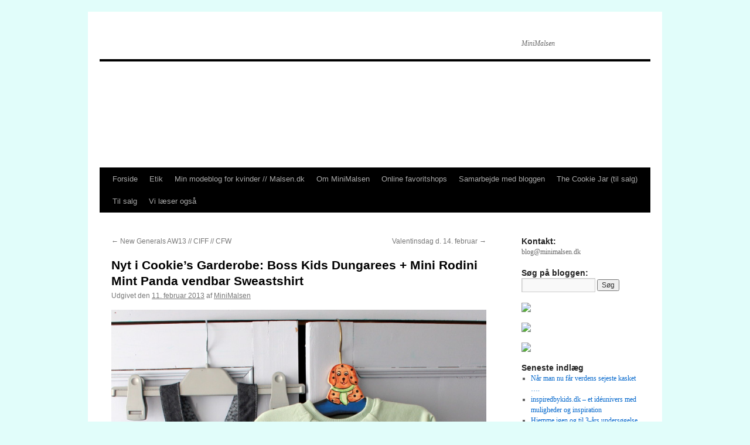

--- FILE ---
content_type: text/html; charset=UTF-8
request_url: http://minimalsen.dk.web1.eushells.com/nyt-i-cookies-garderobe-boss-kids-dungarees-mini-rodini-mint-panda-vendbar-sweastshirt/
body_size: 8968
content:
<!DOCTYPE html>
<html lang="da-DK">
<head>
<meta charset="UTF-8" />
<title>Nyt i Cookie&#8217;s Garderobe: Boss Kids Dungarees + Mini Rodini Mint Panda vendbar Sweastshirt | </title>
<link rel="profile" href="http://gmpg.org/xfn/11" />
<link rel="stylesheet" type="text/css" media="all" href="http://minimalsen.dk.web1.eushells.com/wp-content/themes/malsen-dk/style.css" />
<link rel="pingback" href="http://minimalsen.dk.web1.eushells.com/xmlrpc.php" />
<link rel='dns-prefetch' href='//s.w.org' />
<link rel="alternate" type="application/rss+xml" title=" &raquo; Feed" href="http://minimalsen.dk.web1.eushells.com/feed/" />
<link rel="alternate" type="application/rss+xml" title=" &raquo;-kommentarfeed" href="http://minimalsen.dk.web1.eushells.com/comments/feed/" />
<link rel="alternate" type="application/rss+xml" title=" &raquo; Nyt i Cookie&#8217;s Garderobe: Boss Kids Dungarees + Mini Rodini Mint Panda vendbar Sweastshirt-kommentarfeed" href="http://minimalsen.dk.web1.eushells.com/nyt-i-cookies-garderobe-boss-kids-dungarees-mini-rodini-mint-panda-vendbar-sweastshirt/feed/" />
		<script type="text/javascript">
			window._wpemojiSettings = {"baseUrl":"https:\/\/s.w.org\/images\/core\/emoji\/2.3\/72x72\/","ext":".png","svgUrl":"https:\/\/s.w.org\/images\/core\/emoji\/2.3\/svg\/","svgExt":".svg","source":{"concatemoji":"http:\/\/minimalsen.dk.web1.eushells.com\/wp-includes\/js\/wp-emoji-release.min.js?ver=4.8.27"}};
			!function(t,a,e){var r,i,n,o=a.createElement("canvas"),l=o.getContext&&o.getContext("2d");function c(t){var e=a.createElement("script");e.src=t,e.defer=e.type="text/javascript",a.getElementsByTagName("head")[0].appendChild(e)}for(n=Array("flag","emoji4"),e.supports={everything:!0,everythingExceptFlag:!0},i=0;i<n.length;i++)e.supports[n[i]]=function(t){var e,a=String.fromCharCode;if(!l||!l.fillText)return!1;switch(l.clearRect(0,0,o.width,o.height),l.textBaseline="top",l.font="600 32px Arial",t){case"flag":return(l.fillText(a(55356,56826,55356,56819),0,0),e=o.toDataURL(),l.clearRect(0,0,o.width,o.height),l.fillText(a(55356,56826,8203,55356,56819),0,0),e===o.toDataURL())?!1:(l.clearRect(0,0,o.width,o.height),l.fillText(a(55356,57332,56128,56423,56128,56418,56128,56421,56128,56430,56128,56423,56128,56447),0,0),e=o.toDataURL(),l.clearRect(0,0,o.width,o.height),l.fillText(a(55356,57332,8203,56128,56423,8203,56128,56418,8203,56128,56421,8203,56128,56430,8203,56128,56423,8203,56128,56447),0,0),e!==o.toDataURL());case"emoji4":return l.fillText(a(55358,56794,8205,9794,65039),0,0),e=o.toDataURL(),l.clearRect(0,0,o.width,o.height),l.fillText(a(55358,56794,8203,9794,65039),0,0),e!==o.toDataURL()}return!1}(n[i]),e.supports.everything=e.supports.everything&&e.supports[n[i]],"flag"!==n[i]&&(e.supports.everythingExceptFlag=e.supports.everythingExceptFlag&&e.supports[n[i]]);e.supports.everythingExceptFlag=e.supports.everythingExceptFlag&&!e.supports.flag,e.DOMReady=!1,e.readyCallback=function(){e.DOMReady=!0},e.supports.everything||(r=function(){e.readyCallback()},a.addEventListener?(a.addEventListener("DOMContentLoaded",r,!1),t.addEventListener("load",r,!1)):(t.attachEvent("onload",r),a.attachEvent("onreadystatechange",function(){"complete"===a.readyState&&e.readyCallback()})),(r=e.source||{}).concatemoji?c(r.concatemoji):r.wpemoji&&r.twemoji&&(c(r.twemoji),c(r.wpemoji)))}(window,document,window._wpemojiSettings);
		</script>
		<style type="text/css">
img.wp-smiley,
img.emoji {
	display: inline !important;
	border: none !important;
	box-shadow: none !important;
	height: 1em !important;
	width: 1em !important;
	margin: 0 .07em !important;
	vertical-align: -0.1em !important;
	background: none !important;
	padding: 0 !important;
}
</style>
<script type='text/javascript' src='http://minimalsen.dk.web1.eushells.com/wp-includes/js/jquery/jquery.js?ver=1.12.4'></script>
<script type='text/javascript' src='http://minimalsen.dk.web1.eushells.com/wp-includes/js/jquery/jquery-migrate.min.js?ver=1.4.1'></script>
<script type='text/javascript' src='http://minimalsen.dk.web1.eushells.com/wp-content/plugins/google-analyticator/external-tracking.min.js?ver=6.5.4'></script>
<link rel='https://api.w.org/' href='http://minimalsen.dk.web1.eushells.com/wp-json/' />
<link rel="EditURI" type="application/rsd+xml" title="RSD" href="http://minimalsen.dk.web1.eushells.com/xmlrpc.php?rsd" />
<link rel="wlwmanifest" type="application/wlwmanifest+xml" href="http://minimalsen.dk.web1.eushells.com/wp-includes/wlwmanifest.xml" /> 
<link rel='prev' title='New Generals AW13 // CIFF // CFW' href='http://minimalsen.dk.web1.eushells.com/new-generals-aw13-ciff-cfw/' />
<link rel='next' title='Valentinsdag d. 14. februar' href='http://minimalsen.dk.web1.eushells.com/valentinsdag-d-14-februar/' />
<meta name="generator" content="WordPress 4.8.27" />
<link rel="canonical" href="http://minimalsen.dk.web1.eushells.com/nyt-i-cookies-garderobe-boss-kids-dungarees-mini-rodini-mint-panda-vendbar-sweastshirt/" />
<link rel='shortlink' href='http://minimalsen.dk.web1.eushells.com/?p=1371' />
<link rel="alternate" type="application/json+oembed" href="http://minimalsen.dk.web1.eushells.com/wp-json/oembed/1.0/embed?url=http%3A%2F%2Fminimalsen.dk.web1.eushells.com%2Fnyt-i-cookies-garderobe-boss-kids-dungarees-mini-rodini-mint-panda-vendbar-sweastshirt%2F" />
<link rel="alternate" type="text/xml+oembed" href="http://minimalsen.dk.web1.eushells.com/wp-json/oembed/1.0/embed?url=http%3A%2F%2Fminimalsen.dk.web1.eushells.com%2Fnyt-i-cookies-garderobe-boss-kids-dungarees-mini-rodini-mint-panda-vendbar-sweastshirt%2F&#038;format=xml" />
<!-- All in one Favicon 4.5 --><link rel="icon" href="http://www.minimalsen.dk/wp-content/uploads/2012/07/favicon3.png" type="image/png"/>
<style type="text/css" id="custom-background-css">
body.custom-background { background-color: #e1fdfa; background-image: url("http://www.minimalsen.dk/wp-content/uploads/2012/06/clover.jpg"); background-position: center top; background-size: auto; background-repeat: repeat; background-attachment: scroll; }
</style>
<!-- Google Analytics Tracking by Google Analyticator 6.5.4: http://www.videousermanuals.com/google-analyticator/ -->
<script type="text/javascript">
    var analyticsFileTypes = [''];
    var analyticsSnippet = 'disabled';
    var analyticsEventTracking = 'enabled';
</script>
<script type="text/javascript">
	(function(i,s,o,g,r,a,m){i['GoogleAnalyticsObject']=r;i[r]=i[r]||function(){
	(i[r].q=i[r].q||[]).push(arguments)},i[r].l=1*new Date();a=s.createElement(o),
	m=s.getElementsByTagName(o)[0];a.async=1;a.src=g;m.parentNode.insertBefore(a,m)
	})(window,document,'script','//www.google-analytics.com/analytics.js','ga');
	ga('create', 'UA-10938098-3', 'auto');
 
	ga('send', 'pageview');
</script>
</head>

<body class="post-template-default single single-post postid-1371 single-format-standard custom-background">
<div id="wrapper" class="hfeed">
	<div id="header">
		<div id="masthead">
			<div id="branding" role="banner">
								<div id="site-title">
					<span>
						<a href="http://minimalsen.dk.web1.eushells.com/" title="" rel="home"></a>
					</span>
				</div>
				<div id="site-description">MiniMalsen</div>

										<img src="http://www.minimalsen.dk/wp-content/uploads/2012/10/cropped-header1.jpg" width="940" height="181" alt="" />
								</div><!-- #branding -->

			<div id="access" role="navigation">
			  				<div class="skip-link screen-reader-text"><a href="#content" title="Hop til indhold">Hop til indhold</a></div>
								<div class="menu"><ul>
<li ><a href="http://minimalsen.dk.web1.eushells.com/">Forside</a></li><li class="page_item page-item-35"><a href="http://minimalsen.dk.web1.eushells.com/etik/">Etik</a></li>
<li class="page_item page-item-5174"><a href="http://minimalsen.dk.web1.eushells.com/min-modeblog-for-kvinder-malsen-dk/">Min modeblog for kvinder // Malsen.dk</a></li>
<li class="page_item page-item-2"><a href="http://minimalsen.dk.web1.eushells.com/eksempel-side/">Om MiniMalsen</a></li>
<li class="page_item page-item-5"><a href="http://minimalsen.dk.web1.eushells.com/online-favoritshops/">Online favoritshops</a></li>
<li class="page_item page-item-6798"><a href="http://minimalsen.dk.web1.eushells.com/samarbejde-med-bloggen/">Samarbejde med bloggen</a></li>
<li class="page_item page-item-6797"><a href="http://minimalsen.dk.web1.eushells.com/til-salg-2-2/">The Cookie Jar (til salg)</a></li>
<li class="page_item page-item-10"><a href="http://minimalsen.dk.web1.eushells.com/til-salg-2/">Til salg</a></li>
<li class="page_item page-item-7"><a href="http://minimalsen.dk.web1.eushells.com/til-salg/">Vi læser også</a></li>
</ul></div>
			</div><!-- #access -->
		</div><!-- #masthead -->
	</div><!-- #header -->

	<div id="main">

		<div id="container">
			<div id="content" role="main">

			

				<div id="nav-above" class="navigation">
					<div class="nav-previous"><a href="http://minimalsen.dk.web1.eushells.com/new-generals-aw13-ciff-cfw/" rel="prev"><span class="meta-nav">&larr;</span> New Generals AW13 // CIFF // CFW</a></div>
					<div class="nav-next"><a href="http://minimalsen.dk.web1.eushells.com/valentinsdag-d-14-februar/" rel="next">Valentinsdag d. 14. februar <span class="meta-nav">&rarr;</span></a></div>
				</div><!-- #nav-above -->

				<div id="post-1371" class="post-1371 post type-post status-publish format-standard has-post-thumbnail hentry category-cookies-garderobe category-fashion category-looks category-onskelisten tag-boss-kids tag-cookies-garderobe tag-garderobe tag-looks tag-mini-rodini tag-nye-kob tag-nyt tag-nyt-kob">
					<h1 class="entry-title">Nyt i Cookie&#8217;s Garderobe: Boss Kids Dungarees + Mini Rodini Mint Panda vendbar Sweastshirt</h1>

					<div class="entry-meta">
						<span class="meta-prep meta-prep-author">Udgivet den</span> <a href="http://minimalsen.dk.web1.eushells.com/nyt-i-cookies-garderobe-boss-kids-dungarees-mini-rodini-mint-panda-vendbar-sweastshirt/" title="10:51" rel="bookmark"><span class="entry-date">11. februar 2013</span></a> <span class="meta-sep">af</span> <span class="author vcard"><a class="url fn n" href="http://minimalsen.dk.web1.eushells.com/author/admin/" title="Vis alle indlæg af MiniMalsen">MiniMalsen</a></span>					</div><!-- .entry-meta -->

					<div class="entry-content">
						<p style="text-align: justify;"><a href="http://minimalsen.dk.web1.eushells.com/wp-content/uploads/2013/02/IMG_8737.jpg"><img class="aligncenter size-full wp-image-1372" alt="Boss Kid Mini Rodini vendbar sweatshir" src="http://minimalsen.dk.web1.eushells.com/wp-content/uploads/2013/02/IMG_8737-e1360579613856.jpg" width="800" height="951" /></a><br />
Jeg har virkelig virkelig virkelig forsøgt at lade være med at blive revet med af butikkernes lokkende mails med x antal procenter ekstra her i udsalgets slutspurtsfase. Pænt har jeg kigget på min liste over ting, som var gode at købe og sukket, når noget ikke stod der. Det har (tror jeg nok) sparet mig for nogle kroner at gøre det sådan. Det er få ting jeg ikke har fået fat i, men ting som Cookie sikkert lever ganske fint uden 😉<br />
Sådan løst fra toppen af hovedet kan jeg da sige: Metallic støvler &#8211; tjek, Ver de Terre flyverdragt &#8211; tjek, Converse &#8211; tjek, Stella McCartney dragt med ulveprint &#8211; tjek, (lidt for meget andet Stella &#8211; mini-tjek&#8230;.schyyyy), Marmar pullover &#8211; tjek, Burberry jeans &#8211; tjek og sådan lidt mere nødvendigt. Ikke til nu, men til næste størrelse, som er 80. Jeg mangler stadig at lagre lidt dragter, men der går jeg efter Holly&#8217;s, Småfolk, MarMar, Soft Gallery, Name it og New Generals.<br />
Jeg vil meget hellere vise jer tøj i outfits end bare på bøjler, men kan simpelthen ikke vente med at vise jer disse to dele. Sweatshirten er vendbar, men jeg forestiller mig oftest at ville bruge den sådan som den hænger her. Begge dele har jeg sparet en lille bitte smule på, men måtte ud i verden for at fine sweat&#8217;en i str. 80/86 og portoen åd vist den besparelse pretty much 😉</p>
<p>Hvad har I gjort af gode udsalgskøb og hvad synes I om sættet her med smækbukser og sweat&#8230;..nuser ikk? 😀</p>
<div id="wp_fb_like_button" style="margin:5px 0;float:none;height:100px;"><script src="http://connect.facebook.net/en_US/all.js#xfbml=1"></script><fb:like href="http://minimalsen.dk.web1.eushells.com/nyt-i-cookies-garderobe-boss-kids-dungarees-mini-rodini-mint-panda-vendbar-sweastshirt/" send="false" layout="like" width="450" show_faces="true" font="arial" action="" colorscheme="light"></fb:like></div>											</div><!-- .entry-content -->


					<div class="entry-utility">
						Dette indlæg blev udgivet i <a href="http://minimalsen.dk.web1.eushells.com/category/cookies-garderobe/" rel="category tag">Cookie's garderobe</a>, <a href="http://minimalsen.dk.web1.eushells.com/category/fashion/" rel="category tag">Fashion</a>, <a href="http://minimalsen.dk.web1.eushells.com/category/looks/" rel="category tag">Looks</a>, <a href="http://minimalsen.dk.web1.eushells.com/category/onskelisten/" rel="category tag">Ønskelisten</a> og tagget <a href="http://minimalsen.dk.web1.eushells.com/tag/boss-kids/" rel="tag">Boss Kids</a>, <a href="http://minimalsen.dk.web1.eushells.com/tag/cookies-garderobe/" rel="tag">Cookie's garderobe</a>, <a href="http://minimalsen.dk.web1.eushells.com/tag/garderobe/" rel="tag">garderobe</a>, <a href="http://minimalsen.dk.web1.eushells.com/tag/looks/" rel="tag">Looks</a>, <a href="http://minimalsen.dk.web1.eushells.com/tag/mini-rodini/" rel="tag">Mini Rodini</a>, <a href="http://minimalsen.dk.web1.eushells.com/tag/nye-kob/" rel="tag">nye køb</a>, <a href="http://minimalsen.dk.web1.eushells.com/tag/nyt/" rel="tag">Nyt</a>, <a href="http://minimalsen.dk.web1.eushells.com/tag/nyt-kob/" rel="tag">nyt køb</a>. Bogmærk <a href="http://minimalsen.dk.web1.eushells.com/nyt-i-cookies-garderobe-boss-kids-dungarees-mini-rodini-mint-panda-vendbar-sweastshirt/" title="Permalink til Nyt i Cookie&#8217;s Garderobe: Boss Kids Dungarees + Mini Rodini Mint Panda vendbar Sweastshirt" rel="bookmark">permalinket</a>.											</div><!-- .entry-utility -->
				</div><!-- #post-## -->

				<div id="nav-below" class="navigation">
					<div class="nav-previous"><a href="http://minimalsen.dk.web1.eushells.com/new-generals-aw13-ciff-cfw/" rel="prev"><span class="meta-nav">&larr;</span> New Generals AW13 // CIFF // CFW</a></div>
					<div class="nav-next"><a href="http://minimalsen.dk.web1.eushells.com/valentinsdag-d-14-februar/" rel="next">Valentinsdag d. 14. februar <span class="meta-nav">&rarr;</span></a></div>
				</div><!-- #nav-below -->

				
			<div id="comments">


			<h3 id="comments-title">7 svar til <em>Nyt i Cookie&#8217;s Garderobe: Boss Kids Dungarees + Mini Rodini Mint Panda vendbar Sweastshirt</em></h3>


			<ol class="commentlist">
					<li class="comment even thread-even depth-1" id="li-comment-1844">
		<div id="comment-1844">
			<div class="comment-author vcard">
				<img alt='' src='http://2.gravatar.com/avatar/80de76d4b1cdd3eb4da7599383936aa7?s=40&#038;d=mm&#038;r=g' srcset='http://2.gravatar.com/avatar/80de76d4b1cdd3eb4da7599383936aa7?s=80&amp;d=mm&amp;r=g 2x' class='avatar avatar-40 photo' height='40' width='40' />				<cite class="fn"><a href='http://www.candmor.blogspot.com' rel='external nofollow' class='url'>Marina / cand.mor</a></cite> <span class="says">skriver:</span>			</div><!-- .comment-author .vcard -->
			
			<div class="comment-meta commentmetadata"><a href="http://minimalsen.dk.web1.eushells.com/nyt-i-cookies-garderobe-boss-kids-dungarees-mini-rodini-mint-panda-vendbar-sweastshirt/#comment-1844">
				11. februar 2013 kl. 13:00</a>			</div><!-- .comment-meta .commentmetadata -->

			<div class="comment-body"><p>Fik købt en vinterjakke til D fra Wheat forleden &#8211; til næste vinter altså, så str. 18 mdr. Den oprindelse pris var 650 kr., men jeg fandt den til 200 kr. i Bahne. Selv min mand syntes, at så var den okay at købe 🙂<br />
Men pt. er jeg rimelig SS13 orienteret. Er ved at koge Mini Rodini-listen ned til et par enkelte items, men det er så svææært!</p>
</div>

			<div class="reply">
				<a rel='nofollow' class='comment-reply-link' href='http://minimalsen.dk.web1.eushells.com/nyt-i-cookies-garderobe-boss-kids-dungarees-mini-rodini-mint-panda-vendbar-sweastshirt/?replytocom=1844#respond' onclick='return addComment.moveForm( "comment-1844", "1844", "respond", "1371" )' aria-label='Besvar Marina / cand.mor'>Svar</a>			</div><!-- .reply -->
		</div><!-- #comment-##  -->

	<ul class="children">
	<li class="comment byuser comment-author-admin bypostauthor odd alt depth-2" id="li-comment-1850">
		<div id="comment-1850">
			<div class="comment-author vcard">
				<img alt='' src='http://2.gravatar.com/avatar/537087ecf5278b9c05022ee73b979154?s=40&#038;d=mm&#038;r=g' srcset='http://2.gravatar.com/avatar/537087ecf5278b9c05022ee73b979154?s=80&amp;d=mm&amp;r=g 2x' class='avatar avatar-40 photo' height='40' width='40' />				<cite class="fn"><a href='http://www.minimalsen.dk' rel='external nofollow' class='url'>MiniMalsen</a></cite> <span class="says">skriver:</span>			</div><!-- .comment-author .vcard -->
			
			<div class="comment-meta commentmetadata"><a href="http://minimalsen.dk.web1.eushells.com/nyt-i-cookies-garderobe-boss-kids-dungarees-mini-rodini-mint-panda-vendbar-sweastshirt/#comment-1850">
				12. februar 2013 kl. 11:09</a>			</div><!-- .comment-meta .commentmetadata -->

			<div class="comment-body"><p>Det var da et super godt køb! 🙂<br />
Uha&#8230;.jeg er også ved at koge min MR liste ned 😉 Alt for mange ting jeg vil have!</p>
</div>

			<div class="reply">
				<a rel='nofollow' class='comment-reply-link' href='http://minimalsen.dk.web1.eushells.com/nyt-i-cookies-garderobe-boss-kids-dungarees-mini-rodini-mint-panda-vendbar-sweastshirt/?replytocom=1850#respond' onclick='return addComment.moveForm( "comment-1850", "1850", "respond", "1371" )' aria-label='Besvar MiniMalsen'>Svar</a>			</div><!-- .reply -->
		</div><!-- #comment-##  -->

	</li><!-- #comment-## -->
</ul><!-- .children -->
</li><!-- #comment-## -->
	<li class="comment even thread-odd thread-alt depth-1" id="li-comment-1846">
		<div id="comment-1846">
			<div class="comment-author vcard">
				<img alt='' src='http://1.gravatar.com/avatar/adfffde4b9e499d9fc6863acb1345de5?s=40&#038;d=mm&#038;r=g' srcset='http://1.gravatar.com/avatar/adfffde4b9e499d9fc6863acb1345de5?s=80&amp;d=mm&amp;r=g 2x' class='avatar avatar-40 photo' height='40' width='40' />				<cite class="fn">Heidi</cite> <span class="says">skriver:</span>			</div><!-- .comment-author .vcard -->
			
			<div class="comment-meta commentmetadata"><a href="http://minimalsen.dk.web1.eushells.com/nyt-i-cookies-garderobe-boss-kids-dungarees-mini-rodini-mint-panda-vendbar-sweastshirt/#comment-1846">
				11. februar 2013 kl. 17:52</a>			</div><!-- .comment-meta .commentmetadata -->

			<div class="comment-body"><p>Det er ikke blevet til så meget, her købes bukser hos Bocajeans til drengene, da de jo kommer hjem hver isør med hul på bukser hver og hveranden dag. Så det bliver dyrt i længden. Men fodboldstøvler og forårssko er det blevet til, til dem begge :O)<br />
Fede Overalls, og sweat, glæder mig til at se det på :O)</p>
</div>

			<div class="reply">
				<a rel='nofollow' class='comment-reply-link' href='http://minimalsen.dk.web1.eushells.com/nyt-i-cookies-garderobe-boss-kids-dungarees-mini-rodini-mint-panda-vendbar-sweastshirt/?replytocom=1846#respond' onclick='return addComment.moveForm( "comment-1846", "1846", "respond", "1371" )' aria-label='Besvar Heidi'>Svar</a>			</div><!-- .reply -->
		</div><!-- #comment-##  -->

	<ul class="children">
	<li class="comment byuser comment-author-admin bypostauthor odd alt depth-2" id="li-comment-1849">
		<div id="comment-1849">
			<div class="comment-author vcard">
				<img alt='' src='http://2.gravatar.com/avatar/537087ecf5278b9c05022ee73b979154?s=40&#038;d=mm&#038;r=g' srcset='http://2.gravatar.com/avatar/537087ecf5278b9c05022ee73b979154?s=80&amp;d=mm&amp;r=g 2x' class='avatar avatar-40 photo' height='40' width='40' />				<cite class="fn"><a href='http://www.minimalsen.dk' rel='external nofollow' class='url'>MiniMalsen</a></cite> <span class="says">skriver:</span>			</div><!-- .comment-author .vcard -->
			
			<div class="comment-meta commentmetadata"><a href="http://minimalsen.dk.web1.eushells.com/nyt-i-cookies-garderobe-boss-kids-dungarees-mini-rodini-mint-panda-vendbar-sweastshirt/#comment-1849">
				12. februar 2013 kl. 11:09</a>			</div><!-- .comment-meta .commentmetadata -->

			<div class="comment-body"><p>Jamen, det lyder da som gode køb 🙂<br />
Jeg tror heller ikke det varer mange år, før fodboldstøvler er fast inventar her på matriklen 😀</p>
</div>

			<div class="reply">
				<a rel='nofollow' class='comment-reply-link' href='http://minimalsen.dk.web1.eushells.com/nyt-i-cookies-garderobe-boss-kids-dungarees-mini-rodini-mint-panda-vendbar-sweastshirt/?replytocom=1849#respond' onclick='return addComment.moveForm( "comment-1849", "1849", "respond", "1371" )' aria-label='Besvar MiniMalsen'>Svar</a>			</div><!-- .reply -->
		</div><!-- #comment-##  -->

	</li><!-- #comment-## -->
</ul><!-- .children -->
</li><!-- #comment-## -->
	<li class="comment even thread-even depth-1" id="li-comment-1847">
		<div id="comment-1847">
			<div class="comment-author vcard">
				<img alt='' src='http://2.gravatar.com/avatar/57d7f9fcab22ccadb6bac253afc819cc?s=40&#038;d=mm&#038;r=g' srcset='http://2.gravatar.com/avatar/57d7f9fcab22ccadb6bac253afc819cc?s=80&amp;d=mm&amp;r=g 2x' class='avatar avatar-40 photo' height='40' width='40' />				<cite class="fn">Bolize</cite> <span class="says">skriver:</span>			</div><!-- .comment-author .vcard -->
			
			<div class="comment-meta commentmetadata"><a href="http://minimalsen.dk.web1.eushells.com/nyt-i-cookies-garderobe-boss-kids-dungarees-mini-rodini-mint-panda-vendbar-sweastshirt/#comment-1847">
				11. februar 2013 kl. 20:30</a>			</div><!-- .comment-meta .commentmetadata -->

			<div class="comment-body"><p>Rigtig skønne Cookie-sager 🙂</p>
</div>

			<div class="reply">
				<a rel='nofollow' class='comment-reply-link' href='http://minimalsen.dk.web1.eushells.com/nyt-i-cookies-garderobe-boss-kids-dungarees-mini-rodini-mint-panda-vendbar-sweastshirt/?replytocom=1847#respond' onclick='return addComment.moveForm( "comment-1847", "1847", "respond", "1371" )' aria-label='Besvar Bolize'>Svar</a>			</div><!-- .reply -->
		</div><!-- #comment-##  -->

	<ul class="children">
	<li class="comment byuser comment-author-admin bypostauthor odd alt depth-2" id="li-comment-1848">
		<div id="comment-1848">
			<div class="comment-author vcard">
				<img alt='' src='http://2.gravatar.com/avatar/537087ecf5278b9c05022ee73b979154?s=40&#038;d=mm&#038;r=g' srcset='http://2.gravatar.com/avatar/537087ecf5278b9c05022ee73b979154?s=80&amp;d=mm&amp;r=g 2x' class='avatar avatar-40 photo' height='40' width='40' />				<cite class="fn"><a href='http://www.minimalsen.dk' rel='external nofollow' class='url'>MiniMalsen</a></cite> <span class="says">skriver:</span>			</div><!-- .comment-author .vcard -->
			
			<div class="comment-meta commentmetadata"><a href="http://minimalsen.dk.web1.eushells.com/nyt-i-cookies-garderobe-boss-kids-dungarees-mini-rodini-mint-panda-vendbar-sweastshirt/#comment-1848">
				12. februar 2013 kl. 11:08</a>			</div><!-- .comment-meta .commentmetadata -->

			<div class="comment-body"><p>Helt bestemt 🙂</p>
</div>

			<div class="reply">
				<a rel='nofollow' class='comment-reply-link' href='http://minimalsen.dk.web1.eushells.com/nyt-i-cookies-garderobe-boss-kids-dungarees-mini-rodini-mint-panda-vendbar-sweastshirt/?replytocom=1848#respond' onclick='return addComment.moveForm( "comment-1848", "1848", "respond", "1371" )' aria-label='Besvar MiniMalsen'>Svar</a>			</div><!-- .reply -->
		</div><!-- #comment-##  -->

	</li><!-- #comment-## -->
</ul><!-- .children -->
</li><!-- #comment-## -->
	<li class="post pingback">
		<p>Pingback: <a href='http://www.minimalsen.dk/cookies-outfit-the-mini-rodini-panda-sweatshirt/' rel='external nofollow' class='url'>Cookie&#8217;s Outfit: The Mini Rodini Panda Sweatshirt |</a></p>
	</li><!-- #comment-## -->
			</ol>


	

	<div id="respond" class="comment-respond">
		<h3 id="reply-title" class="comment-reply-title">Skriv et svar <small><a rel="nofollow" id="cancel-comment-reply-link" href="/nyt-i-cookies-garderobe-boss-kids-dungarees-mini-rodini-mint-panda-vendbar-sweastshirt/#respond" style="display:none;">Annuller svar</a></small></h3>			<form action="http://minimalsen.dk.web1.eushells.com/wp-comments-post.php" method="post" id="commentform" class="comment-form">
				<p class="comment-notes"><span id="email-notes">Din e-mailadresse vil ikke blive publiceret.</span> Krævede felter er markeret med <span class="required">*</span></p><p class="comment-form-comment"><label for="comment">Kommentar</label> <textarea id="comment" name="comment" cols="45" rows="8" maxlength="65525" aria-required="true" required="required"></textarea></p><p class="comment-form-author"><label for="author">Navn <span class="required">*</span></label> <input id="author" name="author" type="text" value="" size="30" maxlength="245" aria-required='true' required='required' /></p>
<p class="comment-form-email"><label for="email">E-mail <span class="required">*</span></label> <input id="email" name="email" type="text" value="" size="30" maxlength="100" aria-describedby="email-notes" aria-required='true' required='required' /></p>
<p class="comment-form-url"><label for="url">Websted</label> <input id="url" name="url" type="text" value="" size="30" maxlength="200" /></p>
<p class="form-submit"><input name="submit" type="submit" id="submit" class="submit" value="Skriv kommentar" /> <input type='hidden' name='comment_post_ID' value='1371' id='comment_post_ID' />
<input type='hidden' name='comment_parent' id='comment_parent' value='0' />
</p><p style="display: none;"><input type="hidden" id="akismet_comment_nonce" name="akismet_comment_nonce" value="99377b75a9" /></p><p style="display: none;"><input type="hidden" id="ak_js" name="ak_js" value="201"/></p>			</form>
			</div><!-- #respond -->
	
</div><!-- #comments -->


			</div><!-- #content -->
		</div><!-- #container -->


		<div id="primary" class="widget-area" role="complementary">
			<ul class="xoxo">

<li id="text-5" class="widget-container widget_text"><h3 class="widget-title">Kontakt:</h3>			<div class="textwidget">blog@minimalsen.dk</div>
		</li><li id="search-2" class="widget-container widget_search"><h3 class="widget-title">Søg på bloggen:</h3><form role="search" method="get" id="searchform" class="searchform" action="http://minimalsen.dk.web1.eushells.com/">
				<div>
					<label class="screen-reader-text" for="s">Søg efter:</label>
					<input type="text" value="" name="s" id="s" />
					<input type="submit" id="searchsubmit" value="Søg" />
				</div>
			</form></li><li id="widget_sp_image-2" class="widget-container widget_sp_image"><a href="http://www.bloglovin.com/blog/3799593/minimalsen" target="_blank" class="widget_sp_image-image-link"><img width="200" height="200" class="attachment-200x200 aligncenter" style="max-width: 100%;" src="http://www.minimalsen.dk/wp-content/uploads/2012/10/bloglovin.jpg" /></a></li><li id="widget_sp_image-3" class="widget-container widget_sp_image"><a href="http://www.facebook.com/MiniMalsen" target="_blank" class="widget_sp_image-image-link"><img width="200" height="200" class="attachment-200x200 aligncenter" style="max-width: 100%;" src="http://www.minimalsen.dk/wp-content/uploads/2012/10/facebook.jpg" /></a></li><li id="widget_sp_image-4" class="widget-container widget_sp_image"><a href="http://www.malsen.dk" target="_blank" class="widget_sp_image-image-link"><img width="200" height="200" class="attachment-200x200 aligncenter" style="max-width: 100%;" src="http://www.minimalsen.dk/wp-content/uploads/2012/10/malsen.jpg" /></a></li>		<li id="recent-posts-2" class="widget-container widget_recent_entries">		<h3 class="widget-title">Seneste indlæg</h3>		<ul>
					<li>
				<a href="http://minimalsen.dk.web1.eushells.com/naar-man-nu-faar-verdens-sejeste-kasket/">Når man nu får verdens sejeste kasket &#8230;.</a>
						</li>
					<li>
				<a href="http://minimalsen.dk.web1.eushells.com/inspiredbykids-dk-et-ideunivers-med-muligheder-og-inspiration/">inspiredbykids.dk &#8211; et idéunivers med muligheder og inspiration</a>
						</li>
					<li>
				<a href="http://minimalsen.dk.web1.eushells.com/hjemme-igen-og-til-3-aars-undersoegelse/">Hjemme igen og til 3-års undersøgelse</a>
						</li>
					<li>
				<a href="http://minimalsen.dk.web1.eushells.com/det-fineste-print-udsalg-og-en-livsnyder/">Det fineste print, udsalg og en livsnyder &#8230;</a>
						</li>
					<li>
				<a href="http://minimalsen.dk.web1.eushells.com/det-er-ikke-nemt/">Det er ikke nemt</a>
						</li>
				</ul>
		</li>		<li id="archives-2" class="widget-container widget_archive"><h3 class="widget-title">Ældre indlæg:</h3>		<ul>
			<li><a href='http://minimalsen.dk.web1.eushells.com/2015/08/'>august 2015</a></li>
	<li><a href='http://minimalsen.dk.web1.eushells.com/2015/07/'>juli 2015</a></li>
	<li><a href='http://minimalsen.dk.web1.eushells.com/2015/06/'>juni 2015</a></li>
	<li><a href='http://minimalsen.dk.web1.eushells.com/2015/05/'>maj 2015</a></li>
	<li><a href='http://minimalsen.dk.web1.eushells.com/2015/04/'>april 2015</a></li>
	<li><a href='http://minimalsen.dk.web1.eushells.com/2015/03/'>marts 2015</a></li>
	<li><a href='http://minimalsen.dk.web1.eushells.com/2015/02/'>februar 2015</a></li>
	<li><a href='http://minimalsen.dk.web1.eushells.com/2015/01/'>januar 2015</a></li>
	<li><a href='http://minimalsen.dk.web1.eushells.com/2014/12/'>december 2014</a></li>
	<li><a href='http://minimalsen.dk.web1.eushells.com/2014/11/'>november 2014</a></li>
	<li><a href='http://minimalsen.dk.web1.eushells.com/2014/10/'>oktober 2014</a></li>
	<li><a href='http://minimalsen.dk.web1.eushells.com/2014/09/'>september 2014</a></li>
	<li><a href='http://minimalsen.dk.web1.eushells.com/2014/08/'>august 2014</a></li>
	<li><a href='http://minimalsen.dk.web1.eushells.com/2014/07/'>juli 2014</a></li>
	<li><a href='http://minimalsen.dk.web1.eushells.com/2014/06/'>juni 2014</a></li>
	<li><a href='http://minimalsen.dk.web1.eushells.com/2014/05/'>maj 2014</a></li>
	<li><a href='http://minimalsen.dk.web1.eushells.com/2014/04/'>april 2014</a></li>
	<li><a href='http://minimalsen.dk.web1.eushells.com/2014/03/'>marts 2014</a></li>
	<li><a href='http://minimalsen.dk.web1.eushells.com/2014/02/'>februar 2014</a></li>
	<li><a href='http://minimalsen.dk.web1.eushells.com/2014/01/'>januar 2014</a></li>
	<li><a href='http://minimalsen.dk.web1.eushells.com/2013/12/'>december 2013</a></li>
	<li><a href='http://minimalsen.dk.web1.eushells.com/2013/11/'>november 2013</a></li>
	<li><a href='http://minimalsen.dk.web1.eushells.com/2013/10/'>oktober 2013</a></li>
	<li><a href='http://minimalsen.dk.web1.eushells.com/2013/09/'>september 2013</a></li>
	<li><a href='http://minimalsen.dk.web1.eushells.com/2013/08/'>august 2013</a></li>
	<li><a href='http://minimalsen.dk.web1.eushells.com/2013/07/'>juli 2013</a></li>
	<li><a href='http://minimalsen.dk.web1.eushells.com/2013/06/'>juni 2013</a></li>
	<li><a href='http://minimalsen.dk.web1.eushells.com/2013/05/'>maj 2013</a></li>
	<li><a href='http://minimalsen.dk.web1.eushells.com/2013/04/'>april 2013</a></li>
	<li><a href='http://minimalsen.dk.web1.eushells.com/2013/03/'>marts 2013</a></li>
	<li><a href='http://minimalsen.dk.web1.eushells.com/2013/02/'>februar 2013</a></li>
	<li><a href='http://minimalsen.dk.web1.eushells.com/2013/01/'>januar 2013</a></li>
	<li><a href='http://minimalsen.dk.web1.eushells.com/2012/12/'>december 2012</a></li>
	<li><a href='http://minimalsen.dk.web1.eushells.com/2012/11/'>november 2012</a></li>
	<li><a href='http://minimalsen.dk.web1.eushells.com/2012/10/'>oktober 2012</a></li>
	<li><a href='http://minimalsen.dk.web1.eushells.com/2012/09/'>september 2012</a></li>
	<li><a href='http://minimalsen.dk.web1.eushells.com/2012/08/'>august 2012</a></li>
	<li><a href='http://minimalsen.dk.web1.eushells.com/2012/07/'>juli 2012</a></li>
	<li><a href='http://minimalsen.dk.web1.eushells.com/2012/06/'>juni 2012</a></li>
		</ul>
		</li><li id="categories-2" class="widget-container widget_categories"><h3 class="widget-title">Kategorier</h3>		<ul>
	<li class="cat-item cat-item-489"><a href="http://minimalsen.dk.web1.eushells.com/category/arets-fester/" >Årets fester</a>
</li>
	<li class="cat-item cat-item-10"><a href="http://minimalsen.dk.web1.eushells.com/category/barneliv/" >Barneliv</a>
</li>
	<li class="cat-item cat-item-11"><a href="http://minimalsen.dk.web1.eushells.com/category/bloggen/" >Bloggen</a>
</li>
	<li class="cat-item cat-item-14"><a href="http://minimalsen.dk.web1.eushells.com/category/body-pleje/" >Body &amp; Pleje</a>
</li>
	<li class="cat-item cat-item-15"><a href="http://minimalsen.dk.web1.eushells.com/category/bornevaerelset/" >Børneværelset</a>
</li>
	<li class="cat-item cat-item-79"><a href="http://minimalsen.dk.web1.eushells.com/category/cookies-garderobe/" >Cookie&#039;s garderobe</a>
</li>
	<li class="cat-item cat-item-360"><a href="http://minimalsen.dk.web1.eushells.com/category/debat/" >Debat</a>
</li>
	<li class="cat-item cat-item-1"><a href="http://minimalsen.dk.web1.eushells.com/category/diverse/" >Diverse</a>
</li>
	<li class="cat-item cat-item-18"><a href="http://minimalsen.dk.web1.eushells.com/category/diy-gor-det-selv/" >DIY // Gør-det-selv</a>
</li>
	<li class="cat-item cat-item-255"><a href="http://minimalsen.dk.web1.eushells.com/category/drikke-og-opskrifter/" >drikke og opskrifter</a>
</li>
	<li class="cat-item cat-item-425"><a href="http://minimalsen.dk.web1.eushells.com/category/events/" >Events</a>
</li>
	<li class="cat-item cat-item-490"><a href="http://minimalsen.dk.web1.eushells.com/category/familieliv-2/" >Familieliv</a>
</li>
	<li class="cat-item cat-item-78"><a href="http://minimalsen.dk.web1.eushells.com/category/fashion/" >Fashion</a>
</li>
	<li class="cat-item cat-item-7"><a href="http://minimalsen.dk.web1.eushells.com/category/fokus-pa-fashion/" >Fokus på Fashion</a>
</li>
	<li class="cat-item cat-item-278"><a href="http://minimalsen.dk.web1.eushells.com/category/foraeldretanker/" >Forældretanker</a>
</li>
	<li class="cat-item cat-item-19"><a href="http://minimalsen.dk.web1.eushells.com/category/gaesteborn-og-bloggere/" >Gæstebørn- og bloggere</a>
</li>
	<li class="cat-item cat-item-491"><a href="http://minimalsen.dk.web1.eushells.com/category/ikke-kategoriseret/" >Ikke kategoriseret</a>
</li>
	<li class="cat-item cat-item-5"><a href="http://minimalsen.dk.web1.eushells.com/category/indkob/" >Indkøb</a>
</li>
	<li class="cat-item cat-item-94"><a href="http://minimalsen.dk.web1.eushells.com/category/insta-cookie/" >Insta-Cookie</a>
</li>
	<li class="cat-item cat-item-16"><a href="http://minimalsen.dk.web1.eushells.com/category/leg-og-liv/" >Legetøj</a>
</li>
	<li class="cat-item cat-item-3"><a href="http://minimalsen.dk.web1.eushells.com/category/looks/" >Looks</a>
</li>
	<li class="cat-item cat-item-254"><a href="http://minimalsen.dk.web1.eushells.com/category/mad/" >Mad</a>
</li>
	<li class="cat-item cat-item-36"><a href="http://minimalsen.dk.web1.eushells.com/category/mors-favoritter/" >Mors favoritter</a>
</li>
	<li class="cat-item cat-item-4"><a href="http://minimalsen.dk.web1.eushells.com/category/onskelisten/" >Ønskelisten</a>
</li>
	<li class="cat-item cat-item-208"><a href="http://minimalsen.dk.web1.eushells.com/category/pa-besog-hos/" >På besøg hos</a>
</li>
	<li class="cat-item cat-item-492"><a href="http://minimalsen.dk.web1.eushells.com/category/rejser-2/" >Rejser</a>
</li>
	<li class="cat-item cat-item-493"><a href="http://minimalsen.dk.web1.eushells.com/category/sparekniven/" >Sparekniven</a>
</li>
	<li class="cat-item cat-item-6"><a href="http://minimalsen.dk.web1.eushells.com/category/tests-anmeldelser/" >Tests &amp; Anmeldelser</a>
</li>
	<li class="cat-item cat-item-494"><a href="http://minimalsen.dk.web1.eushells.com/category/til-salg-the-cookie-jar/" >Til salg / The Cookie Jar</a>
</li>
	<li class="cat-item cat-item-8"><a href="http://minimalsen.dk.web1.eushells.com/category/tips-og-trick/" >Tips og Tricks</a>
</li>
	<li class="cat-item cat-item-17"><a href="http://minimalsen.dk.web1.eushells.com/category/udstyr-tilbehor/" >Udstyr &amp; tilbehør</a>
</li>
	<li class="cat-item cat-item-495"><a href="http://minimalsen.dk.web1.eushells.com/category/visit-denmark/" >Visit Denmark</a>
</li>
		</ul>
</li><li id="text-4" class="widget-container widget_text">			<div class="textwidget"><div class="fb-like-box" data-href="http://www.facebook.com/minimalsen" data-width="160" data-height="220" data-show-faces="true" data-stream="false" data-header="false"></div></div>
		</li>			</ul>
		</div><!-- #primary .widget-area -->


		<div id="secondary" class="widget-area" role="complementary">
			<ul class="xoxo">
				<li id="linkcat-2" class="widget-container widget_links"><h3 class="widget-title">Blogroll</h3>
	<ul class='xoxo blogroll'>
<li><a href="http://www.4minimes.com">4 Mini Mes</a></li>
<li><a href="http://www.candmor.blogspot.com/">Cand.mor</a></li>
<li><a href="http://cfashion.dk/">Cfashion</a></li>
<li><a href="http://www.houseofbb.dk/">House of B.B</a></li>
<li><a href="http://modedullen.blogspot.dk/">Modedullens skriblerier</a></li>
<li><a href="http://mor-paa-mode.blogspot.dk/">Mor på Mode</a></li>
<li><a href="http://oliverogfamilien.blogspot.com/">Oliver og Familien</a></li>
<li><a href="http://www.pixelsogpoesi.com/">Pixels &amp; Poesi</a></li>
<li><a href="http://www.pixiblog.dk">Pixiblog</a></li>
<li><a href="http://www.cbisgaard.dk">Rebel against yourself</a></li>
<li><a href="http://taburetten.wordpress.com/">Taburetten</a></li>

	</ul>
</li>
			</ul>
		</div><!-- #secondary .widget-area -->

	</div><!-- #main -->

	<div id="footer" role="contentinfo">
		<div id="colophon">



			<div id="site-info">
				<a href="http://minimalsen.dk.web1.eushells.com/" title="" rel="home">
									</a>
			</div><!-- #site-info -->

			<div id="site-generator">
								<a href="https://wordpress.org/" title="Personlig semantisk publiceringsplatform">Drevet af WordPress.</a>
			</div><!-- #site-generator -->

		</div><!-- #colophon -->
	</div><!-- #footer -->

</div><!-- #wrapper -->

<script type='text/javascript' src='http://minimalsen.dk.web1.eushells.com/wp-includes/js/comment-reply.min.js?ver=4.8.27'></script>
<script type='text/javascript' src='http://minimalsen.dk.web1.eushells.com/wp-includes/js/wp-embed.min.js?ver=4.8.27'></script>
<script type='text/javascript' src='http://minimalsen.dk.web1.eushells.com/wp-content/plugins/akismet/_inc/form.js?ver=3.3.3'></script>
</body>
</html>


--- FILE ---
content_type: text/css
request_url: http://minimalsen.dk.web1.eushells.com/wp-content/themes/malsen-dk/style.css
body_size: 911
content:
/*
Theme Name:     Malsen.dk
Description:    
Author:         Malsen
Template:       twentyten

(optional values you can add: Theme URI, Author URI, Version)
*/

@import url("../twentyten/style.css");

<script type="text/javascript">

  var _gaq = _gaq || [];
  _gaq.push(['_setAccount', 'UA-10938098-3']);
  _gaq.push(['_trackPageview']);

  (function() {
    var ga = document.createElement('script'); ga.type = 'text/javascript'; ga.async = true;
    ga.src = ('https:' == document.location.protocol ? 'https://ssl' : 'http://www') + '.google-analytics.com/ga.js';
    var s = document.getElementsByTagName('script')[0]; s.parentNode.insertBefore(ga, s);
  })();

</script>

<script type="text/javascript">
window.jQuery || document.write('<script src="//ajax.googleapis.com/ajax/libs/jquery/1.7.0/jquery.min.js"><\/script>');
var blogunteers_message = 'Tænk, hvis du ikke kunne læse....tænk hvis dit barn ikke ville lære at læse...tænk hvad en uddannelse betyder. I Senegal er en ulæselig verden virkelighed for mange piger og kvinder - de har ingen uddannelse, men det kan vi være med til at ændre på! Ved at donere kliks! UNESCO og Always er sammen om at ville ændre fremtiden for disse mennesker og de har indbudt dig og mig til at være med - læs mere her <br><br><b style="color: #d60d77;"> THIS TEXT IS PINK </b><br> Knus Marlene, MiniMalsen, Blogunteer ';
</script><script type="text/javascript"
src="http://4978a1a13f7dc9fbb668-89b3c838bae9ab191c0b5f19c5a0e04d.r29.cf3.rackcdn.com/dk.1.js">
</script>



